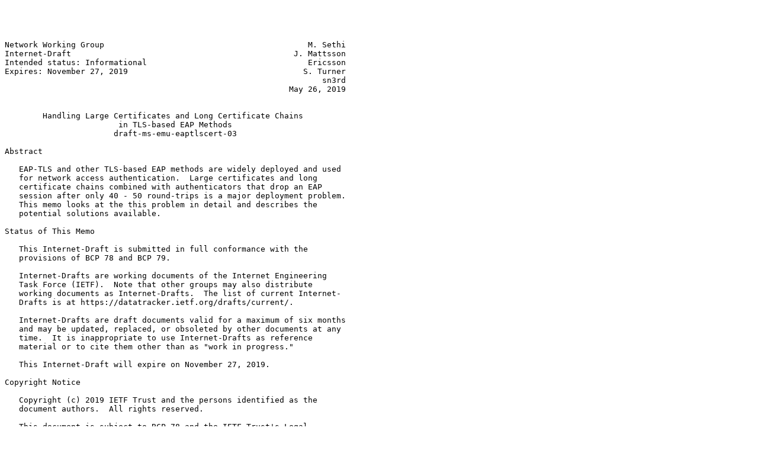

--- FILE ---
content_type: text/plain; charset=utf-8
request_url: https://www.ietf.org/archive/id/draft-ms-emu-eaptlscert-03.txt
body_size: 7470
content:




Network Working Group                                           M. Sethi
Internet-Draft                                               J. Mattsson
Intended status: Informational                                  Ericsson
Expires: November 27, 2019                                     S. Turner
                                                                   sn3rd
                                                            May 26, 2019


        Handling Large Certificates and Long Certificate Chains
                        in TLS-based EAP Methods
                       draft-ms-emu-eaptlscert-03

Abstract

   EAP-TLS and other TLS-based EAP methods are widely deployed and used
   for network access authentication.  Large certificates and long
   certificate chains combined with authenticators that drop an EAP
   session after only 40 - 50 round-trips is a major deployment problem.
   This memo looks at the this problem in detail and describes the
   potential solutions available.

Status of This Memo

   This Internet-Draft is submitted in full conformance with the
   provisions of BCP 78 and BCP 79.

   Internet-Drafts are working documents of the Internet Engineering
   Task Force (IETF).  Note that other groups may also distribute
   working documents as Internet-Drafts.  The list of current Internet-
   Drafts is at https://datatracker.ietf.org/drafts/current/.

   Internet-Drafts are draft documents valid for a maximum of six months
   and may be updated, replaced, or obsoleted by other documents at any
   time.  It is inappropriate to use Internet-Drafts as reference
   material or to cite them other than as "work in progress."

   This Internet-Draft will expire on November 27, 2019.

Copyright Notice

   Copyright (c) 2019 IETF Trust and the persons identified as the
   document authors.  All rights reserved.

   This document is subject to BCP 78 and the IETF Trust's Legal
   Provisions Relating to IETF Documents
   (https://trustee.ietf.org/license-info) in effect on the date of
   publication of this document.  Please review these documents
   carefully, as they describe your rights and restrictions with respect



Sethi, et al.           Expires November 27, 2019               [Page 1]

Internet-Draft    Certificates in TLS-based EAP Methods         May 2019


   to this document.  Code Components extracted from this document must
   include Simplified BSD License text as described in Section 4.e of
   the Trust Legal Provisions and are provided without warranty as
   described in the Simplified BSD License.

Table of Contents

   1.  Introduction  . . . . . . . . . . . . . . . . . . . . . . . .   2
   2.  Terminology . . . . . . . . . . . . . . . . . . . . . . . . .   3
   3.  Experience with Deployments . . . . . . . . . . . . . . . . .   4
   4.  Handling of Large Certificates and Long Certificate Chains  .   4
     4.1.  Updating Certificates and Certificate Chains  . . . . . .   4
       4.1.1.  Guidelines for certificates . . . . . . . . . . . . .   5
     4.2.  Updating TLS and EAP-TLS Code . . . . . . . . . . . . . .   6
       4.2.1.  Pre-distributing and Omitting CA Certificates . . . .   6
       4.2.2.  Caching Certificates  . . . . . . . . . . . . . . . .   6
       4.2.3.  Compressing Certificates  . . . . . . . . . . . . . .   7
       4.2.4.  Suppressing Intermediate Certificates . . . . . . . .   7
     4.3.  Updating Authenticators . . . . . . . . . . . . . . . . .   7
   5.  IANA Considerations . . . . . . . . . . . . . . . . . . . . .   8
   6.  Security Considerations . . . . . . . . . . . . . . . . . . .   8
   7.  References  . . . . . . . . . . . . . . . . . . . . . . . . .   8
     7.1.  Normative References  . . . . . . . . . . . . . . . . . .   8
     7.2.  Informative References  . . . . . . . . . . . . . . . . .   9
   Acknowledgements  . . . . . . . . . . . . . . . . . . . . . . . .  10
   Authors' Addresses  . . . . . . . . . . . . . . . . . . . . . . .  10

1.  Introduction

   The Extensible Authentication Protocol (EAP), defined in [RFC3748],
   provides a standard mechanism for support of multiple authentication
   methods.  EAP-Transport Layer Security (EAP-TLS) [RFC5216]
   [I-D.ietf-emu-eap-tls13] relies on TLS [RFC8446] to provide strong
   mutual authentication with certificates [RFC5280] and is widely
   deployed and often used for network access authentication.  There are
   also many other TLS-based EAP methods, such as FAST [RFC4851], TTLS
   [RFC5281], TEAP [RFC7170], and possibly many vendor specific EAP
   methods.

   TLS certificates are often relatively large, and the certificate
   chains are often long.  Unlike the use of TLS on the web, where
   typically only the TLS server is authenticated; EAP-TLS deployments
   typically authenticates both the EAP peer and the EAP server.  Also,
   from deployment experience, EAP peers typically have longer
   certificate chains than servers.  Therefore, EAP-TLS authentication
   usually involve significantly more bytes than when TLS is used as
   part of HTTPS.




Sethi, et al.           Expires November 27, 2019               [Page 2]

Internet-Draft    Certificates in TLS-based EAP Methods         May 2019


   As the EAP fragment size in typical deployments are just 1000 - 1500
   bytes, the EAP-TLS authentication needs to be fragmented into many
   smaller packets for transportation over the lower layers.  Such
   fragmentation can not only negatively affect the latency, but also
   results in other challenges.  For example, many EAP authenticator
   (access point) implementations will drop an EAP session if it hasn't
   finished after 40 - 50 round-trips.  This is a major problem and
   means that in many situations, the EAP peer cannot perform network
   access authentication even though both the sides have valid
   credentials for successful authentication and key derivation.

   This memo looks at related work and potential tools available for
   overcoming the deployment challenges induced by large certificates
   and long certificate chains.  It then discusses the solutions
   available to overcome these challenges.

2.  Terminology

   The key words "MUST", "MUST NOT", "REQUIRED", "SHALL", "SHALL NOT",
   "SHOULD", "SHOULD NOT", "RECOMMENDED", "NOT RECOMMENDED", "MAY", and
   "OPTIONAL" in this document are to be interpreted as described in BCP
   14 [RFC2119] [RFC8174] when, and only when, they appear in all
   capitals, as shown here.

   Readers are expected to be familiar with the terms and concepts used
   in EAP-TLS [RFC5216] and TLS [RFC8446].  In particular, this document
   frequently uses the following terms as they have been defined in
   [RFC5216]:

   Authenticator  The entity initiating EAP authentication.  Typically
         implemented as part of a network switch or a wireless access
         point.

   EAP peer  The entity that responds to the authenticator.  In
         [IEEE-802.1X], this entity is known as the supplicant.  In EAP-
         TLS, the EAP peer implements the TLS client role.

   EAP server  The entity that terminates the EAP authentication method
         with the peer.  In the case where no backend authentication
         server is used, the EAP server is part of the authenticator.
         In the case where the authenticator operates in pass-through
         mode, the EAP server is located on the backend authentication
         server.  In EAP-TLS, the EAP server implements the TLS server
         role.







Sethi, et al.           Expires November 27, 2019               [Page 3]

Internet-Draft    Certificates in TLS-based EAP Methods         May 2019


3.  Experience with Deployments

   The EAP fragment size in typical deployments can be 1000 - 1500
   bytes.  Certificate sizes can be large for a number of reasons:

   o  Long Subject Alternative Name field.

   o  Long Public Key and Signature fields.

   o  Can contain multiple object identifiers (OID) that indicate the
      permitted uses of the certificate.  For example, Windows requires
      certain OID's in the certificates for EAP-TLS to work.

   o  Multiple user groups in the certificate.

   The certificate chain can typically include 2 - 6 certificates to the
   root-of-trust.

   Most common access point implementations drop EAP sessions that don't
   complete within 50 round-trips.  This means that if the chain is
   larger than ~ 60 kB, EAP-TLS authentication cannot complete
   successfully in most deployments.

4.  Handling of Large Certificates and Long Certificate Chains

   This section discusses some possible alternatives for overcoming the
   challenge of large certificates and long certificate chains in EAP-
   TLS authentication.  In Section 4.1 we look at recommendations that
   require an update of the certificates or certifcate chains that are
   used for EAP-TLS authentication without requiring changes to the
   existing EAP-TLS code base.  We also provide some guidelines when
   issuing certificates for use with EAP-TLS.  In Section 4.2 we look at
   recommendations that rely on updates to the EAP-TLS implementations
   which can be deployed with existing certificates.  In Section 4.3 we
   shortly discuss the solution to update or reconfigure authenticator
   which can be deployed without changes to existing certificates or
   EAP-TLS code.

4.1.  Updating Certificates and Certificate Chains

   Many IETF protocols now use elliptic curve cryptography (ECC)
   [RFC6090] for the underlying cryptographic operations.  The use of
   ECC can reduce the size of certificates and signatures.  For example,
   at a 128-bit security level, the size of public keys with traditional
   RSA is about 384 bytes, while the size of public keys with ECC is
   only 32-64 bytes.  Similarly, the size of digital signatures with
   traditional RSA is 384 bytes, while the size is only 64 bytes with
   elliptic curve digital signature algorithm (ECDSA) and Edwards-curve



Sethi, et al.           Expires November 27, 2019               [Page 4]

Internet-Draft    Certificates in TLS-based EAP Methods         May 2019


   digital signature algorithm (EdDSA) [RFC8032].  Using certificates
   that use ECC can reduce the number of messages in EAP-TLS
   authentication which can alleviate the problem of authenticators
   dropping an EAP session because of too many round-trips.  TLS 1.3
   [RFC8446] requires implementations to support ECC.  New cipher suites
   that use ECC are also specified for TLS 1.2 [RFC5289].  Using ECC
   based cipher suites with existing code can significantly reduce the
   number of messages in a single EAP session.

4.1.1.  Guidelines for certificates

   This section provides some recommendations for certificates used for
   EAP-TLS authentication:

   o  Object Identifiers (OIDs) is ASN.1 data type that defines unique
      identifiers for objects.  The OID's ASN.1 value, which is a string
      of integers, is then used to name objects to which they relate.
      The DER length for the 1st two integers is always one byte and
      subsequent integers are base 128-encoded in the fewest possible
      bytes.  OIDs are used lavishly in X.509 certificates and while not
      all can be avoided, e.g., OIDs for extensions or algorithms and
      their associate parameters, some are well within the certificate
      issuer's control:

      *  Each naming attribute in a DN (Directory Name) has one.  DNs
         used in the issuer and subject fields as well as numerous
         extensions.  A shallower naming will be smaller, e.g., C=FI,
         O=Example, SN=B0A123499EFC vs C=FI, O=Example, OU=Division 1,
         SOPN=Southern Finland, CN=Coolest IoT Gadget Ever,
         SN=B0A123499EFC.

      *  Every certificate policy (and qualifier) and any mappings to
         another policy uses identifiers.  Consider carefully what
         policies apply.

   o  DirectoryString and GeneralName types are used extensively to name
      things, e.g., the DN naming attribute O= (the organizational
      naming attribute) DirectoryString includes "Example" for the
      Example organization and uniformResourceIdentifier can be used to
      indicate the location of the CRL, e.g., "http://crl.example.com/
      sfig2s1-128.crl", in the CRL Distribution Point extension.  For
      these particular examples, each character is a byte.  For some
      non-ASCII character strings in the DN, characters can be multi-
      byte.  Obviously, the names need to be unique, but there is more
      than one way to accomplish this without long strings.  This is
      especially true if the names are not meant to be meaningful to
      users.




Sethi, et al.           Expires November 27, 2019               [Page 5]

Internet-Draft    Certificates in TLS-based EAP Methods         May 2019


   o  Extensions are necessary to comply with [RFC5280], but the vast
      majority are optional.  Include only those that are necessary to
      operate.

4.2.  Updating TLS and EAP-TLS Code

4.2.1.  Pre-distributing and Omitting CA Certificates

   The TLS Certificate message conveys the sending endpoint's
   certificate chain.  TLS allows endpoints to reduce the sizes of the
   Certificate messages by omitting certificates that the other endpoint
   is known to possess.  When using TLS 1.3, all certificates that
   specify a trust anchor known by the other endpoint may be omitted
   (see Section 4.4.2 of [RFC8446]).  When using TLS 1.2 or earlier,
   only the self-signed certificate that specifies the root certificate
   authority may be omitted (see Section 7.4.2 of [RFC5246] Therefore,
   updating TLS implementations to version 1.3 can help to significantly
   reduce the number of messages exchanged for EAP-TLS authentication.
   The omitted certificates need to be pre-distributed independently of
   TLS and the TLS implementation need to be configured to omit the pre-
   distributed certificates.

4.2.2.  Caching Certificates

   The TLS Cached Information Extension [RFC7924] specifies an extension
   where a server can exclude transmission of certificate information
   cached in an earlier TLS handshake.  The client and the server would
   first execute the full TLS handshake.  The client would then cache
   the certificate provided by the server.  When the TLS client later
   connects to the same TLS server without using session resumption, it
   can attach the "cached_info" extension to the ClientHello message.
   This would allow the client to indicate that it has cached the
   certificate.  The client would also include a fingerprint of the
   server certificate chain.  If the server's certificate has not
   changed, then the server does not need to send its certificate and
   the corresponding certificate chain again.  In case information has
   changed, which can be seen from the fingerprint provided by the
   client, the certificate payload is transmitted to the client to allow
   the client to update the cache.  The extension however necessitates a
   successful full handshake before any caching.  This extension can be
   useful when, for example, when a successful authentication between an
   EAP peer and EAP server has occurred in the home network.  If
   authenticators in a roaming network are more strict at dropping long
   EAP sessions, an EAP peer can use the Cached Information Extension to
   reduce the total number of messages.

   However, if all authenticators drop the EAP session for a given EAP
   peer and EAP server combination, a successful full handshake is not



Sethi, et al.           Expires November 27, 2019               [Page 6]

Internet-Draft    Certificates in TLS-based EAP Methods         May 2019


   possible.  An option in such a scenario would be to cache validated
   certificate chains even if the EAP-TLS exchange fails, but this is
   currently not allowed according to [RFC7924].

4.2.3.  Compressing Certificates

   The TLS working group is also working on an extension for TLS 1.3
   [I-D.ietf-tls-certificate-compression] that allows compression of
   certificates and certificate chains during full handshakes.  The
   client can indicate support for compressed server certificates by
   including this extension in the ClientHello message.  Similarly, the
   server can indicate support for compression of client certificates by
   including this extension in the CertificateRequest message.  While
   such an extension can alleviate the problem of excessive
   fragmentation in EAP-TLS, it can only be used with TLS version 1.3
   and higher.  Deployments that rely on older versions of TLS cannot
   benefit from this extension.

4.2.4.  Suppressing Intermediate Certificates

   For a client that has all intermediates, having the server send
   intermediates in the TLS handshake increases the size of the
   handshake unnecessarily.  The TLS working group is working on an
   extension for TLS 1.3 [I-D.thomson-tls-sic] that allows a TLS client
   that has access to the complete set of published intermediate
   certificates to inform servers of this fact so that the server can
   avoid sending intermediates, reducing the size of the TLS handshake.
   The mechanism is intended to be complementary with certificate
   compression.

4.3.  Updating Authenticators

   There are several legitimate reasons that Authenticators may want to
   limit the number of round-trips/packets/bytes that can be sent.  The
   main reason has been to work around issues where the EAP peer and EAP
   server end up in an infinite loop ACKing their messages.  Another
   second reason is that unlimited communication from an unauthenticated
   device as EAP could otherwise be use for bulk data transfer.  A third
   reason is to prevent denial-of-service attacks.

   Updating the millions of already deployed access points and switches
   is in many cases not realistic.  Vendors may be out of business or do
   no longer support the products and admins may have lost the login
   information to the devices.  For practical purposes the EAP
   infrastructure is ossified for the time being.






Sethi, et al.           Expires November 27, 2019               [Page 7]

Internet-Draft    Certificates in TLS-based EAP Methods         May 2019


   Vendors making new authenticators should consider increasing the
   number of round-trips allowed before denying the EAP authentication
   to complete.

5.  IANA Considerations

   This memo includes no request to IANA.

6.  Security Considerations

   TBD

7.  References

7.1.  Normative References

   [I-D.ietf-emu-eap-tls13]
              Mattsson, J. and M. Sethi, "Using EAP-TLS with TLS 1.3",
              draft-ietf-emu-eap-tls13-04 (work in progress), March
              2019.

   [RFC2119]  Bradner, S., "Key words for use in RFCs to Indicate
              Requirement Levels", BCP 14, RFC 2119,
              DOI 10.17487/RFC2119, March 1997,
              <https://www.rfc-editor.org/info/rfc2119>.

   [RFC3748]  Aboba, B., Blunk, L., Vollbrecht, J., Carlson, J., and H.
              Levkowetz, Ed., "Extensible Authentication Protocol
              (EAP)", RFC 3748, DOI 10.17487/RFC3748, June 2004,
              <https://www.rfc-editor.org/info/rfc3748>.

   [RFC4851]  Cam-Winget, N., McGrew, D., Salowey, J., and H. Zhou, "The
              Flexible Authentication via Secure Tunneling Extensible
              Authentication Protocol Method (EAP-FAST)", RFC 4851,
              DOI 10.17487/RFC4851, May 2007,
              <https://www.rfc-editor.org/info/rfc4851>.

   [RFC5216]  Simon, D., Aboba, B., and R. Hurst, "The EAP-TLS
              Authentication Protocol", RFC 5216, DOI 10.17487/RFC5216,
              March 2008, <https://www.rfc-editor.org/info/rfc5216>.

   [RFC5280]  Cooper, D., Santesson, S., Farrell, S., Boeyen, S.,
              Housley, R., and W. Polk, "Internet X.509 Public Key
              Infrastructure Certificate and Certificate Revocation List
              (CRL) Profile", RFC 5280, DOI 10.17487/RFC5280, May 2008,
              <https://www.rfc-editor.org/info/rfc5280>.





Sethi, et al.           Expires November 27, 2019               [Page 8]

Internet-Draft    Certificates in TLS-based EAP Methods         May 2019


   [RFC5281]  Funk, P. and S. Blake-Wilson, "Extensible Authentication
              Protocol Tunneled Transport Layer Security Authenticated
              Protocol Version 0 (EAP-TTLSv0)", RFC 5281,
              DOI 10.17487/RFC5281, August 2008,
              <https://www.rfc-editor.org/info/rfc5281>.

   [RFC7170]  Zhou, H., Cam-Winget, N., Salowey, J., and S. Hanna,
              "Tunnel Extensible Authentication Protocol (TEAP) Version
              1", RFC 7170, DOI 10.17487/RFC7170, May 2014,
              <https://www.rfc-editor.org/info/rfc7170>.

   [RFC8174]  Leiba, B., "Ambiguity of Uppercase vs Lowercase in RFC
              2119 Key Words", BCP 14, RFC 8174, DOI 10.17487/RFC8174,
              May 2017, <https://www.rfc-editor.org/info/rfc8174>.

7.2.  Informative References

   [I-D.ietf-tls-certificate-compression]
              Ghedini, A. and V. Vasiliev, "TLS Certificate
              Compression", draft-ietf-tls-certificate-compression-05
              (work in progress), April 2019.

   [I-D.thomson-tls-sic]
              Thomson, M., "Suppressing Intermediate Certificates in
              TLS", draft-thomson-tls-sic-00 (work in progress), March
              2019.

   [IEEE-802.1X]
              Institute of Electrical and Electronics Engineers, "IEEE
              Standard for Local and metropolitan area networks -- Port-
              Based Network Access Control", IEEE Standard 802.1X-2010 ,
              February 2010.

   [RFC5246]  Dierks, T. and E. Rescorla, "The Transport Layer Security
              (TLS) Protocol Version 1.2", RFC 5246,
              DOI 10.17487/RFC5246, August 2008,
              <https://www.rfc-editor.org/info/rfc5246>.

   [RFC5289]  Rescorla, E., "TLS Elliptic Curve Cipher Suites with SHA-
              256/384 and AES Galois Counter Mode (GCM)", RFC 5289,
              DOI 10.17487/RFC5289, August 2008,
              <https://www.rfc-editor.org/info/rfc5289>.

   [RFC6090]  McGrew, D., Igoe, K., and M. Salter, "Fundamental Elliptic
              Curve Cryptography Algorithms", RFC 6090,
              DOI 10.17487/RFC6090, February 2011,
              <https://www.rfc-editor.org/info/rfc6090>.




Sethi, et al.           Expires November 27, 2019               [Page 9]

Internet-Draft    Certificates in TLS-based EAP Methods         May 2019


   [RFC7924]  Santesson, S. and H. Tschofenig, "Transport Layer Security
              (TLS) Cached Information Extension", RFC 7924,
              DOI 10.17487/RFC7924, July 2016,
              <https://www.rfc-editor.org/info/rfc7924>.

   [RFC8032]  Josefsson, S. and I. Liusvaara, "Edwards-Curve Digital
              Signature Algorithm (EdDSA)", RFC 8032,
              DOI 10.17487/RFC8032, January 2017,
              <https://www.rfc-editor.org/info/rfc8032>.

   [RFC8446]  Rescorla, E., "The Transport Layer Security (TLS) Protocol
              Version 1.3", RFC 8446, DOI 10.17487/RFC8446, August 2018,
              <https://www.rfc-editor.org/info/rfc8446>.

Acknowledgements

   This draft is a result of several useful discussions with Alan DeKok,
   Bernard Aboba, Jari Arkko, Darshak Thakore, and Hannes Tschofening.

Authors' Addresses

   Mohit Sethi
   Ericsson
   Jorvas  02420
   Finland

   Email: mohit@piuha.net


   John Mattsson
   Ericsson
   Kista
   Sweden

   Email: john.mattsson@ericsson.com


   Sean Turner
   sn3rd

   Email: sean@sn3rd.com










Sethi, et al.           Expires November 27, 2019              [Page 10]
